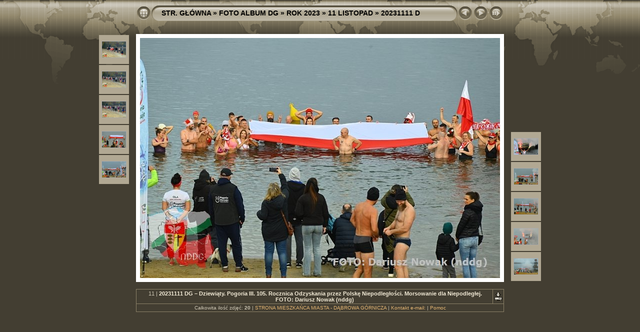

--- FILE ---
content_type: text/html
request_url: https://dabrowa.pl/DG_FOTO_ALBUM/ALBUM/ROK_2023/11_LISTOPAD/20231111_D/slides/20231111_296_pl_dg_dziewiaty_pogoria-3_105-lat-niepodleglej_morsowanie.html
body_size: 17009
content:
<!DOCTYPE html PUBLIC "-//W3C//DTD XHTML 1.0 Transitional//EN" "http://www.w3.org/TR/xhtml1/DTD/xhtml1-transitional.dtd">
<html xmlns="http://www.w3.org/1999/xhtml" lang="pl" xml:lang="pl">
<!-- saved from url=(0014)about:internet -->
<!-- saved from url=(0014)about:internet -->
<head>
<meta http-equiv="Content-Type" content="text/html;charset=UTF-8" />
<meta name="Keywords" content="photo,album,gallery,20231111_296_pl_dg_dziewiaty_pogoria-3_105-lat-niepodleglej_morsowanie,20231111_296_pl_dg_dziewiaty_pogoria-3_105-lat-niepodleglej_morsowanie" />
<meta name="Description" content="20231111 DG – Dziewiąty. Pogoria III. 105. Rocznica Odzyskania przez Polskę Niepodległości. Morsowanie dla Niepodległej. FOTO: Dariusz Nowak (nddg)" />
<meta http-equiv="Page-Enter" content="blendTrans(Duration=0.5)" />
<meta http-equiv="Page-Exit" content="blendTrans(Duration=0.5)" />
<title>STR. GŁÓWNA/FOTO ALBUM DG/ROK 2023/11 LISTOPAD/20231111 D/20231111_296_pl_dg_dziewiaty_pogoria-3_105-lat-niepodleglej_morsowanie</title>
<script type="text/javascript" src="../../../../res/embedmovie.js"></script>
<script type="text/javascript">
/* <![CDATA[ */
function preventDefault(e) {
	if (document.addEventListener) e.preventDefault();
	else e.returnValue=false;
	return false;
}
function keypress(e) {
	if(typeof _jaWidgetFocus != 'undefined' && _jaWidgetFocus) return true;
	if(document.activeElement && document.activeElement.nodeName == 'input') return true;
	if(!e) var e=window.event;
	if(e.keyCode) keyCode=e.keyCode; 
	else if(e.which) keyCode=e.which;
	switch(keyCode) {
		case 8: window.location="../index.html"; return preventDefault(e); break;
		case 63235: case 39: window.location="20231111_297_pl_dg_dziewiaty_pogoria-3_105-lat-niepodleglej_morsowanie.html"+""; return preventDefault(e); break;
		case 63234: case 37: window.location="20231111_295_pl_dg_dziewiaty_pogoria-3_105-lat-niepodleglej_morsowanie.html"+""; return preventDefault(e); break;
		case 63273: case 36: window.location="20231111_286_pl_dg_dziewiaty_pogoria-3_105-lat-niepodleglej_morsowanie.html"+""; return preventDefault(e); break;
		case 63275: case 35: window.location="20231111_305_pl_dg_dziewiaty_pogoria-3_105-lat-niepodleglej_morsowanie.html"+""; return preventDefault(e); break;
		case 32: show_down(); setTimeout('show_out()', 200); return preventDefault(e); break;
	}
	return true;
}
function setuplisteners() {
	var isFF = navigator.userAgent.indexOf('Gecko') > -1 && navigator.userAgent.indexOf('KHTML') == -1;
	if (document.addEventListener) {
		document.addEventListener('keypress',keypress,false);
	}
	else if (document.attachEvent) {
		document.attachEvent('onkeydown',keypress);
		
	}
}
idx0 = new Image(31,31); idx0.src = "../../../../res/idx.gif";
idx1 = new Image(31,31); idx1.src = "../../../../res/idx1.gif";
next0 = new Image(31,31);next0.src = "../../../../res/next.gif";
next1 = new Image(31,31);next1.src = "../../../../res/next1.gif";
prev0 = new Image(31,31);prev0.src = "../../../../res/prev.gif";
prev1 = new Image(31,31);prev1.src = "../../../../res/prev1.gif";
show0 = new Image(31,31);show0.src = "../../../../res/show.gif";
show1 = new Image(31,31);show1.src = "../../../../res/show1.gif";
stop0 = new Image(31,31);stop0.src = "../../../../res/stop.gif";
stop1 = new Image(31,31);stop1.src = "../../../../res/stop1.gif";

var show_param = -1;
if (window.location.search.length > 1) {
	var parms = window.location.search.substring(1,location.search.length).split("&");
	for (var i = 0; i < parms.length; i++) {		
		if(parms[i].substring(0, parms[i].indexOf("=")) == "show_param") 
			delay = show_param = parms[i].substring(parms[i].indexOf("=") + 1, parms[i].length);
	}
}
var show_delay = show_param;
function show_timer() {
	if (show_delay >= 0) {
		show_delay--;
		if (show_delay < 0 && show_param > 0) {
			window.location="20231111_297_pl_dg_dziewiaty_pogoria-3_105-lat-niepodleglej_morsowanie.html?show_param=" + show_param + "";
		}
		else if(show_param > 0) 
			window.status='Time left: '+(show_delay + 1)+' s';
	}
	setTimeout('show_timer()', 1000);	
}
function show_over() {
	document.getElementById("show").src = (show_param >= 0)? stop1.src : show1.src;
	window.status = 'Uruchom/zatrzymaj pokaz slajdów - Podwójne kliknięcie, aby zmienić szybkość';
}
function show_out() {
	document.getElementById("show").src = (show_param >= 0)? stop0.src : show0.src;
}
function show_down() {
	el = document.getElementById("show");
	if (show_param >= 0) { 
		show_param = -1; 
		el.src = stop1.src; 
		window.status=''; 
	} 
	else { 
		show_param = 3; 
		el.src = show1.src; 
	} 
	show_delay = show_param; 
}
function change_delay() {
	delay = prompt('opóźnienie', (show_param < 0)? 3 : show_param);
	show_param = show_delay = delay; 
	document.getElementById("show").src = show1.src;
}
function generatenew(fDays) {
  now = new Date();
  nDays = now.getTime() / 86400000;
  if((nDays - fDays) <= 14)
    document.write('<span class="newlabel">&nbsp;NOWY&nbsp;<\/span>&nbsp;');
}
window.onload = function() {
	setuplisteners();
	show_timer(); show_out();
};
/* ]]> */
</script>


<link rel="stylesheet" type="text/css" href="../../../../res/styles.css" />
<link rel="stylesheet" type="text/css" href="../../../../res/substyle.css" />
<link rel="alternate" href="../album.rss" type="application/rss+xml"/>
</head>

<body id="body">
<div style="margin-left:auto; margin-right:auto; padding-bottom:10px; text-align:center;">
<table style="height:54px;" align="center" cellspacing="0" cellpadding="0" border="0">
<tr><td>
<!-- Header of slide pages -->
<table style="width:736px;" align="center" cellspacing="0" cellpadding="0" border="0">
<tr>
<td style="width:31px;">
  <a href="../index.html"><img style="border:0;" src="../../../../res/idx.gif" onmouseover="this.src=idx1.src" onmouseout="this.src=idx0.src" width="31" height="31" title=" Strona indeksu " alt="Up" id="idx" /></a></td>
<td style="width:20px;">
  <img style="border:0;" src="../../../../res/hdr_left.gif" width="20" height="31" alt="" /></td>
<td style="text-align:left; background:transparent url(../../../../res/hdr_mid.gif); background-repeat: repeat-x; white-space:nowrap;" class="title"><a href="https://www.dabrowa.com.pl" target="_parent">STR. GŁÓWNA</a> &raquo; <a href="../../../../index.html">FOTO ALBUM DG</a> &raquo; <a href="../../../index.html">ROK 2023</a> &raquo; <a href="../../index.html">11 LISTOPAD</a> &raquo; <a href="../index.html">20231111 D</a> </td>
<td style="width:20px;">
  <img style="border:0;" src="../../../../res/hdr_right.gif" width="20" height="31" alt="" /></td>
<td style="width:31px;">
  <a href="20231111_295_pl_dg_dziewiaty_pogoria-3_105-lat-niepodleglej_morsowanie.html"><img style="border:0;" src="../../../../res/prev.gif" onmouseover="this.src=prev1.src" onmouseout="this.src=prev0.src" width="31" height="31" title=" Poprzednie zdjęcie " alt="Prev" id="prev" /></a></td>
<td style="width:31px;">
  <a href="20231111_297_pl_dg_dziewiaty_pogoria-3_105-lat-niepodleglej_morsowanie.html"><img style="border:0;" src="../../../../res/next.gif" onmouseover="this.src=next1.src" onmouseout="this.src=next0.src" width="31" height="31" title=" Następne zdjęcie " alt="Next" id="next" /></a></td>

<td style="width:31px;">
  <a href="javascript:void(0)"><img style="border:0;" src="../../../../res/show.gif" onmouseover="show_over();" onmouseout="show_out();" onmousedown="show_down();" ondblclick="change_delay();" width="31" height="31" title=" Uruchom/zatrzymaj pokaz slajdów - Podwójne kliknięcie, aby zmienić szybkość " alt="Slideshow" id="show" /></a></td>
</tr></table>
</td></tr></table>
<br />
<a name="picttop"></a><map name="imagemap" style="text-decoration:none; border:0;" id="imap"><area coords="0,0,240,480" href="20231111_295_pl_dg_dziewiaty_pogoria-3_105-lat-niepodleglej_morsowanie.html" alt=" Poprzednie zdjęcie " title=" Poprzednie zdjęcie " /><area coords="480,0,720,480" href="20231111_297_pl_dg_dziewiaty_pogoria-3_105-lat-niepodleglej_morsowanie.html" alt=" Następne zdjęcie " title=" Następne zdjęcie " /><area coords="240,0,480,480" href="../index.html" alt=" Strona indeksu " title=" Strona indeksu " /></map>
<table align="center" border="0" cellspacing="0" cellpadding="0"><tr>
<td style="vertical-align:top;"><table style="width:64px;"><tr><td style="text-align:center; padding:4px; height:50px; border:0px;" class="thumb"><a href="20231111_291_pl_dg_dziewiaty_pogoria-3_105-lat-niepodleglej_morsowanie.html"><img src="../thumbs/20231111_291_pl_dg_dziewiaty_pogoria-3_105-lat-niepodleglej_morsowanie.jpg" title=" 20231111 DG – Dziewiąty. Pogoria III. 105. Rocznica Odzyskania przez Polskę Niepodległości. Morsowanie dla Niepodległej. FOTO: Dariusz Nowak (nddg) " alt="20231111_291_pl_dg_dziewiaty_pogoria-3_105-lat-niepodleglej_morsowanie" width="48" height="32" class="mthumb" /></a></td></tr><tr><td style="text-align:center; padding:4px; height:50px; border:0px;" class="thumb"><a href="20231111_292_pl_dg_dziewiaty_pogoria-3_105-lat-niepodleglej_morsowanie.html"><img src="../thumbs/20231111_292_pl_dg_dziewiaty_pogoria-3_105-lat-niepodleglej_morsowanie.jpg" title=" 20231111 DG – Dziewiąty. Pogoria III. 105. Rocznica Odzyskania przez Polskę Niepodległości. Morsowanie dla Niepodległej. FOTO: Dariusz Nowak (nddg) " alt="20231111_292_pl_dg_dziewiaty_pogoria-3_105-lat-niepodleglej_morsowanie" width="48" height="32" class="mthumb" /></a></td></tr><tr><td style="text-align:center; padding:4px; height:50px; border:0px;" class="thumb"><a href="20231111_293_pl_dg_dziewiaty_pogoria-3_105-lat-niepodleglej_morsowanie.html"><img src="../thumbs/20231111_293_pl_dg_dziewiaty_pogoria-3_105-lat-niepodleglej_morsowanie.jpg" title=" 20231111 DG – Dziewiąty. Pogoria III. 105. Rocznica Odzyskania przez Polskę Niepodległości. Morsowanie dla Niepodległej. FOTO: Dariusz Nowak (nddg) " alt="20231111_293_pl_dg_dziewiaty_pogoria-3_105-lat-niepodleglej_morsowanie" width="48" height="32" class="mthumb" /></a></td></tr><tr><td style="text-align:center; padding:4px; height:50px; border:0px;" class="thumb"><a href="20231111_294_pl_dg_dziewiaty_pogoria-3_105-lat-niepodleglej_morsowanie.html"><img src="../thumbs/20231111_294_pl_dg_dziewiaty_pogoria-3_105-lat-niepodleglej_morsowanie.jpg" title=" 20231111 DG – Dziewiąty. Pogoria III. 105. Rocznica Odzyskania przez Polskę Niepodległości. Morsowanie dla Niepodległej. FOTO: Dariusz Nowak (nddg) " alt="20231111_294_pl_dg_dziewiaty_pogoria-3_105-lat-niepodleglej_morsowanie" width="48" height="32" class="mthumb" /></a></td></tr><tr><td style="text-align:center; padding:4px; height:50px; border:0px;" class="thumb"><a href="20231111_295_pl_dg_dziewiaty_pogoria-3_105-lat-niepodleglej_morsowanie.html"><img src="../thumbs/20231111_295_pl_dg_dziewiaty_pogoria-3_105-lat-niepodleglej_morsowanie.jpg" title=" 20231111 DG – Dziewiąty. Pogoria III. 105. Rocznica Odzyskania przez Polskę Niepodległości. Morsowanie dla Niepodległej. FOTO: Dariusz Nowak (nddg) " alt="20231111_295_pl_dg_dziewiaty_pogoria-3_105-lat-niepodleglej_morsowanie" width="48" height="32" class="mthumb" /></a></td></tr></table></td><td style="width:12px">&nbsp;</td>
<td style="text-align:center; width:736px;">
<img id="slide" src="20231111_296_pl_dg_dziewiaty_pogoria-3_105-lat-niepodleglej_morsowanie.jpg" class="slideImage" width="720" height="480" alt="20231111_296_pl_dg_dziewiaty_pogoria-3_105-lat-niepodleglej_morsowanie.jpg - 20231111 DG – Dziewiąty. Pogoria III. 105. Rocznica Odzyskania przez Polskę Niepodległości. Morsowanie dla Niepodległej. FOTO: Dariusz Nowak (nddg)" title="" usemap="#imagemap" /></td>
<td style="width:12px">&nbsp;</td><td style="vertical-align:bottom"><table style="width:64px;"><tr><td style="text-align:center; padding:4px; height:50px; border:0px;" class="thumb"><a href="20231111_297_pl_dg_dziewiaty_pogoria-3_105-lat-niepodleglej_morsowanie.html"><img src="../thumbs/20231111_297_pl_dg_dziewiaty_pogoria-3_105-lat-niepodleglej_morsowanie.jpg" title=" 20231111 DG – Dziewiąty. Pogoria III. 105. Rocznica Odzyskania przez Polskę Niepodległości. Morsowanie dla Niepodległej. FOTO: Dariusz Nowak (nddg) " alt="20231111_297_pl_dg_dziewiaty_pogoria-3_105-lat-niepodleglej_morsowanie" width="48" height="32" class="mthumb" /></a></td></tr><tr><td style="text-align:center; padding:4px; height:50px; border:0px;" class="thumb"><a href="20231111_298_pl_dg_dziewiaty_pogoria-3_105-lat-niepodleglej_morsowanie.html"><img src="../thumbs/20231111_298_pl_dg_dziewiaty_pogoria-3_105-lat-niepodleglej_morsowanie.jpg" title=" 20231111 DG – Dziewiąty. Pogoria III. 105. Rocznica Odzyskania przez Polskę Niepodległości. Morsowanie dla Niepodległej. FOTO: Dariusz Nowak (nddg) " alt="20231111_298_pl_dg_dziewiaty_pogoria-3_105-lat-niepodleglej_morsowanie" width="48" height="32" class="mthumb" /></a></td></tr><tr><td style="text-align:center; padding:4px; height:50px; border:0px;" class="thumb"><a href="20231111_299_pl_dg_dziewiaty_pogoria-3_105-lat-niepodleglej_morsowanie.html"><img src="../thumbs/20231111_299_pl_dg_dziewiaty_pogoria-3_105-lat-niepodleglej_morsowanie.jpg" title=" 20231111 DG – Dziewiąty. Pogoria III. 105. Rocznica Odzyskania przez Polskę Niepodległości. Morsowanie dla Niepodległej. FOTO: Dariusz Nowak (nddg) " alt="20231111_299_pl_dg_dziewiaty_pogoria-3_105-lat-niepodleglej_morsowanie" width="48" height="32" class="mthumb" /></a></td></tr><tr><td style="text-align:center; padding:4px; height:50px; border:0px;" class="thumb"><a href="20231111_300_pl_dg_dziewiaty_pogoria-3_105-lat-niepodleglej_morsowanie.html"><img src="../thumbs/20231111_300_pl_dg_dziewiaty_pogoria-3_105-lat-niepodleglej_morsowanie.jpg" title=" 20231111 DG – Dziewiąty. Pogoria III. 105. Rocznica Odzyskania przez Polskę Niepodległości. Morsowanie dla Niepodległej. FOTO: Dariusz Nowak (nddg) " alt="20231111_300_pl_dg_dziewiaty_pogoria-3_105-lat-niepodleglej_morsowanie" width="48" height="32" class="mthumb" /></a></td></tr><tr><td style="text-align:center; padding:4px; height:50px; border:0px;" class="thumb"><a href="20231111_301_pl_dg_dziewiaty_pogoria-3_105-lat-niepodleglej_morsowanie.html"><img src="../thumbs/20231111_301_pl_dg_dziewiaty_pogoria-3_105-lat-niepodleglej_morsowanie.jpg" title=" 20231111 DG – Dziewiąty. Pogoria III. 105. Rocznica Odzyskania przez Polskę Niepodległości. Morsowanie dla Niepodległej. FOTO: Dariusz Nowak (nddg) " alt="20231111_301_pl_dg_dziewiaty_pogoria-3_105-lat-niepodleglej_morsowanie" width="48" height="32" class="mthumb" /></a></td></tr></table></td></tr></table>
<br /> <!-- Comment and image data at BOTTOM -->
<table align="center" style="width:736px;" class="infotable" cellspacing="0" cellpadding="2">
<tr>
  <td style="text-align:center; width:717px;" class="smalltxt"><script type="text/javascript">generatenew(19677);</script>&nbsp;11 | <span class="comment">20231111 DG – Dziewiąty. Pogoria III. 105. Rocznica Odzyskania przez Polskę Niepodległości. Morsowanie dla Niepodległej. FOTO: Dariusz Nowak (nddg)</span></td>
  <td class="xsmalltxt"><a href="20231111_296_pl_dg_dziewiaty_pogoria-3_105-lat-niepodleglej_morsowanie.jpg" title="Ściągnij plik. Prawy przycisk myszy i wybierz &quot;Zapisz jako...&quot;, 
aby ściągnąć zdjęcie czy film na dysk."><img style="border:0; vertical-align:middle;" src="../../../../res/download.gif" alt="Download" width="17" height="17" /></a></td> <!-- Download Image -->
</tr>
  <tr><td colspan="2" style="text-align:center;" class="xsmalltxt">Całkowita ilość zdjęć: <strong>20</strong> | <a href="javascript:void(0)" onclick="window.open('https://www.dabrowa.com.pl')">STRONA MIESZKAŃCA MIASTA - DĄBROWA GÓRNICZA</a> | <a href="javascript:void(0)" onclick="window.open('../../../../nddg@gazeta.pl')">Kontakt e-mail:</a> | <a href="javascript:void(0)" onclick="window.open('../../../../help.html','Pomoc','toolbar=no,location=no,directories=no,status=no,menubar=no,scrollbars=yes,copyhistory=no,resizable=yes,width=560,height=560')">Pomoc</a></td></tr>
</table>
</div>
<script language="javascript" type="text/javascript">/* <![CDATA[ */
next_image=new Image(); next_image.src="20231111_297_pl_dg_dziewiaty_pogoria-3_105-lat-niepodleglej_morsowanie.jpg";
/* ]]> */</script>
<script language="javascript" type="text/javascript">/* <![CDATA[ */
previous_image=new Image(); previous_image.src="20231111_295_pl_dg_dziewiaty_pogoria-3_105-lat-niepodleglej_morsowanie.jpg";
/* ]]> */</script>
<div id="jalbumwidgetcontainer"></div>
<script type="text/javascript" charset="utf-8"><!--//--><![CDATA[//><!--
_jaSkin = "Chameleon";
_jaStyle = "World.css";
_jaVersion = "9.6.1";
_jaGeneratorType = "desktop";
_jaLanguage = "pl";
_jaPageType = "slide";
_jaRootPath = "../../../..";
var script = document.createElement("script");
script.type = "text/javascript";
script.src = "http://jalbum.net/widgetapi/load.js";
document.getElementById("jalbumwidgetcontainer").appendChild(script);
//--><!]]></script>

</body>
</html>
